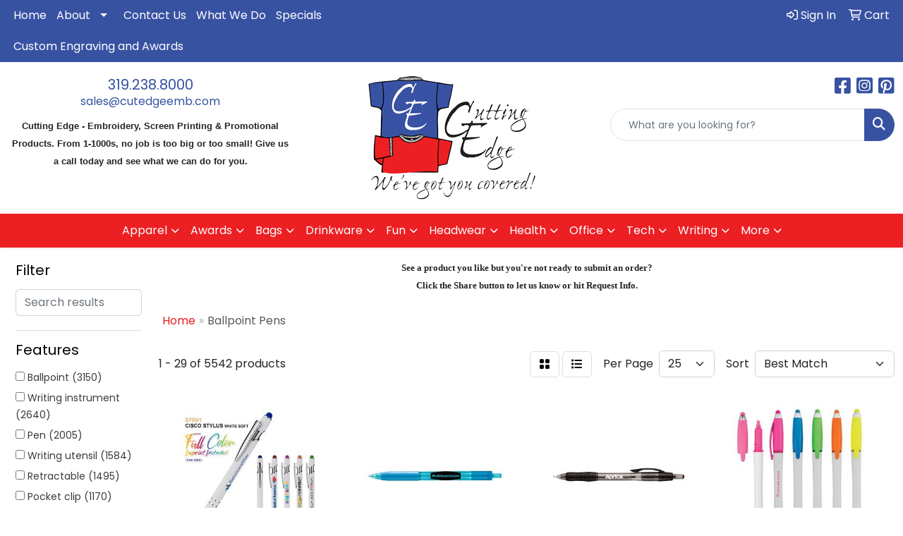

--- FILE ---
content_type: text/html
request_url: https://www.cutedgeemb.com/ws/ws.dll/StartSrch?UID=30911&WENavID=17179781
body_size: 14799
content:
<!DOCTYPE html>
<html lang="en"><head>
<meta charset="utf-8">
<meta http-equiv="X-UA-Compatible" content="IE=edge">
<meta name="viewport" content="width=device-width, initial-scale=1">
<!-- The above 3 meta tags *must* come first in the head; any other head content must come *after* these tags -->


<link href="/distsite/styles/8/css/bootstrap.min.css" rel="stylesheet" />
<link href="https://fonts.googleapis.com/css?family=Open+Sans:400,600|Oswald:400,600" rel="stylesheet">
<link href="/distsite/styles/8/css/owl.carousel.min.css" rel="stylesheet">
<link href="/distsite/styles/8/css/nouislider.css" rel="stylesheet">
<!--<link href="/distsite/styles/8/css/menu.css" rel="stylesheet"/>-->
<link href="/distsite/styles/8/css/flexslider.css" rel="stylesheet">
<link href="/distsite/styles/8/css/all.min.css" rel="stylesheet">
<link href="/distsite/styles/8/css/slick/slick.css" rel="stylesheet"/>
<link href="/distsite/styles/8/css/lightbox/lightbox.css" rel="stylesheet"  />
<link href="/distsite/styles/8/css/yamm.css" rel="stylesheet" />
<!-- Custom styles for this theme -->
<link href="/we/we.dll/StyleSheet?UN=30911&Type=WETheme&TS=C45559.396875" rel="stylesheet">
<!-- Custom styles for this theme -->
<link href="/we/we.dll/StyleSheet?UN=30911&Type=WETheme-PS&TS=C45559.396875" rel="stylesheet">


<!-- HTML5 shim and Respond.js for IE8 support of HTML5 elements and media queries -->
<!--[if lt IE 9]>
      <script src="https://oss.maxcdn.com/html5shiv/3.7.3/html5shiv.min.js"></script>
      <script src="https://oss.maxcdn.com/respond/1.4.2/respond.min.js"></script>
    <![endif]-->

</head>

<body style="background:#fff;">


  <!-- Slide-Out Menu -->
  <div id="filter-menu" class="filter-menu">
    <button id="close-menu" class="btn-close"></button>
    <div class="menu-content">
      
<aside class="filter-sidebar">



<div class="filter-section first">
	<h2>Filter</h2>
	 <div class="input-group mb-3">
	 <input type="text" style="border-right:0;" placeholder="Search results" class="form-control text-search-within-results" name="SearchWithinResults" value="" maxlength="100" onkeyup="HandleTextFilter(event);">
	  <label class="input-group-text" style="background-color:#fff;"><a  style="display:none;" href="javascript:void(0);" class="remove-filter" data-toggle="tooltip" title="Clear" onclick="ClearTextFilter();"><i class="far fa-times" aria-hidden="true"></i> <span class="fa-sr-only">x</span></a></label>
	</div>
</div>

<a href="javascript:void(0);" class="clear-filters"  style="display:none;" onclick="ClearDrillDown();">Clear all filters</a>

<div class="filter-section"  style="display:none;">
	<h2>Categories</h2>

	<div class="filter-list">

	 

		<!-- wrapper for more filters -->
        <div class="show-filter">

		</div><!-- showfilters -->

	</div>

		<a href="#" class="show-more"  style="display:none;" >Show more</a>
</div>


<div class="filter-section" >
	<h2>Features</h2>

		<div class="filter-list">

	  		<div class="checkbox"><label><input class="filtercheckbox" type="checkbox" name="2|Ballpoint" ><span> Ballpoint (3150)</span></label></div><div class="checkbox"><label><input class="filtercheckbox" type="checkbox" name="2|Writing instrument" ><span> Writing instrument (2640)</span></label></div><div class="checkbox"><label><input class="filtercheckbox" type="checkbox" name="2|Pen" ><span> Pen (2005)</span></label></div><div class="checkbox"><label><input class="filtercheckbox" type="checkbox" name="2|Writing utensil" ><span> Writing utensil (1584)</span></label></div><div class="checkbox"><label><input class="filtercheckbox" type="checkbox" name="2|Retractable" ><span> Retractable (1495)</span></label></div><div class="checkbox"><label><input class="filtercheckbox" type="checkbox" name="2|Pocket clip" ><span> Pocket clip (1170)</span></label></div><div class="checkbox"><label><input class="filtercheckbox" type="checkbox" name="2|Writing" ><span> Writing (1159)</span></label></div><div class="checkbox"><label><input class="filtercheckbox" type="checkbox" name="2|Novelty pen" ><span> Novelty pen (887)</span></label></div><div class="checkbox"><label><input class="filtercheckbox" type="checkbox" name="2|Made in usa" ><span> Made in usa (876)</span></label></div><div class="checkbox"><label><input class="filtercheckbox" type="checkbox" name="2|Bent pen" ><span> Bent pen (777)</span></label></div><div class="show-filter"><div class="checkbox"><label><input class="filtercheckbox" type="checkbox" name="2|Shape pen" ><span> Shape pen (769)</span></label></div><div class="checkbox"><label><input class="filtercheckbox" type="checkbox" name="2|Click action" ><span> Click action (741)</span></label></div><div class="checkbox"><label><input class="filtercheckbox" type="checkbox" name="2|Metal" ><span> Metal (653)</span></label></div><div class="checkbox"><label><input class="filtercheckbox" type="checkbox" name="2|Plastic" ><span> Plastic (620)</span></label></div><div class="checkbox"><label><input class="filtercheckbox" type="checkbox" name="2|Metal pen" ><span> Metal pen (595)</span></label></div><div class="checkbox"><label><input class="filtercheckbox" type="checkbox" name="2|Stylus" ><span> Stylus (582)</span></label></div><div class="checkbox"><label><input class="filtercheckbox" type="checkbox" name="2|Twist action" ><span> Twist action (499)</span></label></div><div class="checkbox"><label><input class="filtercheckbox" type="checkbox" name="2|Plunger" ><span> Plunger (475)</span></label></div><div class="checkbox"><label><input class="filtercheckbox" type="checkbox" name="2|Ink" ><span> Ink (450)</span></label></div><div class="checkbox"><label><input class="filtercheckbox" type="checkbox" name="2|Executive" ><span> Executive (436)</span></label></div><div class="checkbox"><label><input class="filtercheckbox" type="checkbox" name="2|Black ink" ><span> Black ink (370)</span></label></div><div class="checkbox"><label><input class="filtercheckbox" type="checkbox" name="2|Plastic pen" ><span> Plastic pen (357)</span></label></div><div class="checkbox"><label><input class="filtercheckbox" type="checkbox" name="2|Pencil" ><span> Pencil (354)</span></label></div><div class="checkbox"><label><input class="filtercheckbox" type="checkbox" name="2|Instrument" ><span> Instrument (341)</span></label></div><div class="checkbox"><label><input class="filtercheckbox" type="checkbox" name="2|Marker" ><span> Marker (323)</span></label></div><div class="checkbox"><label><input class="filtercheckbox" type="checkbox" name="2|Medium" ><span> Medium (323)</span></label></div><div class="checkbox"><label><input class="filtercheckbox" type="checkbox" name="2|Ballpoint pen" ><span> Ballpoint pen (315)</span></label></div><div class="checkbox"><label><input class="filtercheckbox" type="checkbox" name="2|Clip" ><span> Clip (314)</span></label></div><div class="checkbox"><label><input class="filtercheckbox" type="checkbox" name="2|Grip" ><span> Grip (287)</span></label></div><div class="checkbox"><label><input class="filtercheckbox" type="checkbox" name="2|Barrels" ><span> Barrels (274)</span></label></div><div class="checkbox"><label><input class="filtercheckbox" type="checkbox" name="2|Schools" ><span> Schools (264)</span></label></div><div class="checkbox"><label><input class="filtercheckbox" type="checkbox" name="2|Click" ><span> Click (252)</span></label></div><div class="checkbox"><label><input class="filtercheckbox" type="checkbox" name="2|Rollerball" ><span> Rollerball (243)</span></label></div><div class="checkbox"><label><input class="filtercheckbox" type="checkbox" name="2|Aluminum" ><span> Aluminum (242)</span></label></div><div class="checkbox"><label><input class="filtercheckbox" type="checkbox" name="2|Medium point" ><span> Medium point (241)</span></label></div><div class="checkbox"><label><input class="filtercheckbox" type="checkbox" name="2|Academic" ><span> Academic (232)</span></label></div><div class="checkbox"><label><input class="filtercheckbox" type="checkbox" name="2|Refillable" ><span> Refillable (218)</span></label></div><div class="checkbox"><label><input class="filtercheckbox" type="checkbox" name="2|Writing device" ><span> Writing device (210)</span></label></div><div class="checkbox"><label><input class="filtercheckbox" type="checkbox" name="2|Highlighter" ><span> Highlighter (189)</span></label></div><div class="checkbox"><label><input class="filtercheckbox" type="checkbox" name="2|Medium ballpoint" ><span> Medium ballpoint (184)</span></label></div><div class="checkbox"><label><input class="filtercheckbox" type="checkbox" name="2|Action" ><span> Action (182)</span></label></div><div class="checkbox"><label><input class="filtercheckbox" type="checkbox" name="2|Chrome" ><span> Chrome (182)</span></label></div><div class="checkbox"><label><input class="filtercheckbox" type="checkbox" name="2|Black" ><span> Black (181)</span></label></div><div class="checkbox"><label><input class="filtercheckbox" type="checkbox" name="2|Refill" ><span> Refill (181)</span></label></div><div class="checkbox"><label><input class="filtercheckbox" type="checkbox" name="2|Rubber grip" ><span> Rubber grip (181)</span></label></div><div class="checkbox"><label><input class="filtercheckbox" type="checkbox" name="2|Point" ><span> Point (179)</span></label></div><div class="checkbox"><label><input class="filtercheckbox" type="checkbox" name="2|Chrome accent" ><span> Chrome accent (177)</span></label></div><div class="checkbox"><label><input class="filtercheckbox" type="checkbox" name="2|Bulk" ><span> Bulk (176)</span></label></div><div class="checkbox"><label><input class="filtercheckbox" type="checkbox" name="2|Ergonomic" ><span> Ergonomic (176)</span></label></div><div class="checkbox"><label><input class="filtercheckbox" type="checkbox" name="2|Banner pens" ><span> Banner pens (175)</span></label></div></div>

			<!-- wrapper for more filters -->
			<div class="show-filter">

			</div><!-- showfilters -->
 		</div>
		<a href="#" class="show-more"  >Show more</a>


</div>


<div class="filter-section" >
	<h2>Colors</h2>

		<div class="filter-list">

		  	<div class="checkbox"><label><input class="filtercheckbox" type="checkbox" name="1|Red" ><span> Red (2788)</span></label></div><div class="checkbox"><label><input class="filtercheckbox" type="checkbox" name="1|Black" ><span> Black (1680)</span></label></div><div class="checkbox"><label><input class="filtercheckbox" type="checkbox" name="1|Orange" ><span> Orange (1403)</span></label></div><div class="checkbox"><label><input class="filtercheckbox" type="checkbox" name="1|Purple" ><span> Purple (1349)</span></label></div><div class="checkbox"><label><input class="filtercheckbox" type="checkbox" name="1|White" ><span> White (1289)</span></label></div><div class="checkbox"><label><input class="filtercheckbox" type="checkbox" name="1|Yellow" ><span> Yellow (1235)</span></label></div><div class="checkbox"><label><input class="filtercheckbox" type="checkbox" name="1|Blue" ><span> Blue (1164)</span></label></div><div class="checkbox"><label><input class="filtercheckbox" type="checkbox" name="1|Light blue" ><span> Light blue (1035)</span></label></div><div class="checkbox"><label><input class="filtercheckbox" type="checkbox" name="1|Pink" ><span> Pink (995)</span></label></div><div class="checkbox"><label><input class="filtercheckbox" type="checkbox" name="1|Lime green" ><span> Lime green (946)</span></label></div><div class="show-filter"><div class="checkbox"><label><input class="filtercheckbox" type="checkbox" name="1|Brown" ><span> Brown (935)</span></label></div><div class="checkbox"><label><input class="filtercheckbox" type="checkbox" name="1|Various" ><span> Various (894)</span></label></div><div class="checkbox"><label><input class="filtercheckbox" type="checkbox" name="1|Dark green" ><span> Dark green (881)</span></label></div><div class="checkbox"><label><input class="filtercheckbox" type="checkbox" name="1|Aqua blue" ><span> Aqua blue (833)</span></label></div><div class="checkbox"><label><input class="filtercheckbox" type="checkbox" name="1|Medium green" ><span> Medium green (833)</span></label></div><div class="checkbox"><label><input class="filtercheckbox" type="checkbox" name="1|Burnt orange" ><span> Burnt orange (828)</span></label></div><div class="checkbox"><label><input class="filtercheckbox" type="checkbox" name="1|Clear pink" ><span> Clear pink (826)</span></label></div><div class="checkbox"><label><input class="filtercheckbox" type="checkbox" name="1|Cobalt blue" ><span> Cobalt blue (826)</span></label></div><div class="checkbox"><label><input class="filtercheckbox" type="checkbox" name="1|Gold" ><span> Gold (826)</span></label></div><div class="checkbox"><label><input class="filtercheckbox" type="checkbox" name="1|Transparent hot pink" ><span> Transparent hot pink (826)</span></label></div><div class="checkbox"><label><input class="filtercheckbox" type="checkbox" name="1|Green" ><span> Green (749)</span></label></div><div class="checkbox"><label><input class="filtercheckbox" type="checkbox" name="1|Clear yellow" ><span> Clear yellow (741)</span></label></div><div class="checkbox"><label><input class="filtercheckbox" type="checkbox" name="1|Black/white" ><span> Black/white (733)</span></label></div><div class="checkbox"><label><input class="filtercheckbox" type="checkbox" name="1|Purple/pink" ><span> Purple/pink (687)</span></label></div><div class="checkbox"><label><input class="filtercheckbox" type="checkbox" name="1|Teal opaque lime green" ><span> Teal opaque lime green (687)</span></label></div><div class="checkbox"><label><input class="filtercheckbox" type="checkbox" name="1|Denim" ><span> Denim (682)</span></label></div><div class="checkbox"><label><input class="filtercheckbox" type="checkbox" name="1|Silver" ><span> Silver (662)</span></label></div><div class="checkbox"><label><input class="filtercheckbox" type="checkbox" name="1|Black/silver" ><span> Black/silver (289)</span></label></div><div class="checkbox"><label><input class="filtercheckbox" type="checkbox" name="1|Gray" ><span> Gray (213)</span></label></div><div class="checkbox"><label><input class="filtercheckbox" type="checkbox" name="1|Teal green" ><span> Teal green (197)</span></label></div><div class="checkbox"><label><input class="filtercheckbox" type="checkbox" name="1|Navy blue" ><span> Navy blue (164)</span></label></div><div class="checkbox"><label><input class="filtercheckbox" type="checkbox" name="1|Red/silver" ><span> Red/silver (162)</span></label></div><div class="checkbox"><label><input class="filtercheckbox" type="checkbox" name="1|Glisten black" ><span> Glisten black (131)</span></label></div><div class="checkbox"><label><input class="filtercheckbox" type="checkbox" name="1|Blue/silver" ><span> Blue/silver (120)</span></label></div><div class="checkbox"><label><input class="filtercheckbox" type="checkbox" name="1|Silver/black" ><span> Silver/black (119)</span></label></div><div class="checkbox"><label><input class="filtercheckbox" type="checkbox" name="1|Gunmetal" ><span> Gunmetal (112)</span></label></div><div class="checkbox"><label><input class="filtercheckbox" type="checkbox" name="1|Translucent blue" ><span> Translucent blue (112)</span></label></div><div class="checkbox"><label><input class="filtercheckbox" type="checkbox" name="1|Satin chrome silver" ><span> Satin chrome silver (107)</span></label></div><div class="checkbox"><label><input class="filtercheckbox" type="checkbox" name="1|Gun metal" ><span> Gun metal (102)</span></label></div><div class="checkbox"><label><input class="filtercheckbox" type="checkbox" name="1|White/silver" ><span> White/silver (99)</span></label></div><div class="checkbox"><label><input class="filtercheckbox" type="checkbox" name="1|Orange/silver" ><span> Orange/silver (91)</span></label></div><div class="checkbox"><label><input class="filtercheckbox" type="checkbox" name="1|Translucent red" ><span> Translucent red (88)</span></label></div><div class="checkbox"><label><input class="filtercheckbox" type="checkbox" name="1|Opaque lime green" ><span> Opaque lime green (86)</span></label></div><div class="checkbox"><label><input class="filtercheckbox" type="checkbox" name="1|White/black" ><span> White/black (86)</span></label></div><div class="checkbox"><label><input class="filtercheckbox" type="checkbox" name="1|Rose gold" ><span> Rose gold (83)</span></label></div><div class="checkbox"><label><input class="filtercheckbox" type="checkbox" name="1|Matte black" ><span> Matte black (81)</span></label></div><div class="checkbox"><label><input class="filtercheckbox" type="checkbox" name="1|Dark blue" ><span> Dark blue (78)</span></label></div><div class="checkbox"><label><input class="filtercheckbox" type="checkbox" name="1|Transparent black" ><span> Transparent black (77)</span></label></div><div class="checkbox"><label><input class="filtercheckbox" type="checkbox" name="1|Burgundy" ><span> Burgundy (76)</span></label></div><div class="checkbox"><label><input class="filtercheckbox" type="checkbox" name="1|Burgundy red" ><span> Burgundy red (75)</span></label></div></div>


			<!-- wrapper for more filters -->
			<div class="show-filter">

			</div><!-- showfilters -->

		  </div>

		<a href="#" class="show-more"  >Show more</a>
</div>


<div class="filter-section"  >
	<h2>Price Range</h2>
	<div class="filter-price-wrap">
		<div class="filter-price-inner">
			<div class="input-group">
				<span class="input-group-text input-group-text-white">$</span>
				<input type="text" class="form-control form-control-sm filter-min-prices" name="min-prices" value="" placeholder="Min" onkeyup="HandlePriceFilter(event);">
			</div>
			<div class="input-group">
				<span class="input-group-text input-group-text-white">$</span>
				<input type="text" class="form-control form-control-sm filter-max-prices" name="max-prices" value="" placeholder="Max" onkeyup="HandlePriceFilter(event);">
			</div>
		</div>
		<a href="javascript:void(0)" onclick="SetPriceFilter();" ><i class="fa-solid fa-chevron-right"></i></a>
	</div>
</div>

<div class="filter-section"   >
	<h2>Quantity</h2>
	<div class="filter-price-wrap mb-2">
		<input type="text" class="form-control form-control-sm filter-quantity" value="" placeholder="Qty" onkeyup="HandleQuantityFilter(event);">
		<a href="javascript:void(0)" onclick="SetQuantityFilter();"><i class="fa-solid fa-chevron-right"></i></a>
	</div>
</div>




	</aside>

    </div>
</div>




	<div class="container-fluid">
		<div class="row">

			<div class="col-md-3 col-lg-2">
        <div class="d-none d-md-block">
          <div id="desktop-filter">
            
<aside class="filter-sidebar">



<div class="filter-section first">
	<h2>Filter</h2>
	 <div class="input-group mb-3">
	 <input type="text" style="border-right:0;" placeholder="Search results" class="form-control text-search-within-results" name="SearchWithinResults" value="" maxlength="100" onkeyup="HandleTextFilter(event);">
	  <label class="input-group-text" style="background-color:#fff;"><a  style="display:none;" href="javascript:void(0);" class="remove-filter" data-toggle="tooltip" title="Clear" onclick="ClearTextFilter();"><i class="far fa-times" aria-hidden="true"></i> <span class="fa-sr-only">x</span></a></label>
	</div>
</div>

<a href="javascript:void(0);" class="clear-filters"  style="display:none;" onclick="ClearDrillDown();">Clear all filters</a>

<div class="filter-section"  style="display:none;">
	<h2>Categories</h2>

	<div class="filter-list">

	 

		<!-- wrapper for more filters -->
        <div class="show-filter">

		</div><!-- showfilters -->

	</div>

		<a href="#" class="show-more"  style="display:none;" >Show more</a>
</div>


<div class="filter-section" >
	<h2>Features</h2>

		<div class="filter-list">

	  		<div class="checkbox"><label><input class="filtercheckbox" type="checkbox" name="2|Ballpoint" ><span> Ballpoint (3150)</span></label></div><div class="checkbox"><label><input class="filtercheckbox" type="checkbox" name="2|Writing instrument" ><span> Writing instrument (2640)</span></label></div><div class="checkbox"><label><input class="filtercheckbox" type="checkbox" name="2|Pen" ><span> Pen (2005)</span></label></div><div class="checkbox"><label><input class="filtercheckbox" type="checkbox" name="2|Writing utensil" ><span> Writing utensil (1584)</span></label></div><div class="checkbox"><label><input class="filtercheckbox" type="checkbox" name="2|Retractable" ><span> Retractable (1495)</span></label></div><div class="checkbox"><label><input class="filtercheckbox" type="checkbox" name="2|Pocket clip" ><span> Pocket clip (1170)</span></label></div><div class="checkbox"><label><input class="filtercheckbox" type="checkbox" name="2|Writing" ><span> Writing (1159)</span></label></div><div class="checkbox"><label><input class="filtercheckbox" type="checkbox" name="2|Novelty pen" ><span> Novelty pen (887)</span></label></div><div class="checkbox"><label><input class="filtercheckbox" type="checkbox" name="2|Made in usa" ><span> Made in usa (876)</span></label></div><div class="checkbox"><label><input class="filtercheckbox" type="checkbox" name="2|Bent pen" ><span> Bent pen (777)</span></label></div><div class="show-filter"><div class="checkbox"><label><input class="filtercheckbox" type="checkbox" name="2|Shape pen" ><span> Shape pen (769)</span></label></div><div class="checkbox"><label><input class="filtercheckbox" type="checkbox" name="2|Click action" ><span> Click action (741)</span></label></div><div class="checkbox"><label><input class="filtercheckbox" type="checkbox" name="2|Metal" ><span> Metal (653)</span></label></div><div class="checkbox"><label><input class="filtercheckbox" type="checkbox" name="2|Plastic" ><span> Plastic (620)</span></label></div><div class="checkbox"><label><input class="filtercheckbox" type="checkbox" name="2|Metal pen" ><span> Metal pen (595)</span></label></div><div class="checkbox"><label><input class="filtercheckbox" type="checkbox" name="2|Stylus" ><span> Stylus (582)</span></label></div><div class="checkbox"><label><input class="filtercheckbox" type="checkbox" name="2|Twist action" ><span> Twist action (499)</span></label></div><div class="checkbox"><label><input class="filtercheckbox" type="checkbox" name="2|Plunger" ><span> Plunger (475)</span></label></div><div class="checkbox"><label><input class="filtercheckbox" type="checkbox" name="2|Ink" ><span> Ink (450)</span></label></div><div class="checkbox"><label><input class="filtercheckbox" type="checkbox" name="2|Executive" ><span> Executive (436)</span></label></div><div class="checkbox"><label><input class="filtercheckbox" type="checkbox" name="2|Black ink" ><span> Black ink (370)</span></label></div><div class="checkbox"><label><input class="filtercheckbox" type="checkbox" name="2|Plastic pen" ><span> Plastic pen (357)</span></label></div><div class="checkbox"><label><input class="filtercheckbox" type="checkbox" name="2|Pencil" ><span> Pencil (354)</span></label></div><div class="checkbox"><label><input class="filtercheckbox" type="checkbox" name="2|Instrument" ><span> Instrument (341)</span></label></div><div class="checkbox"><label><input class="filtercheckbox" type="checkbox" name="2|Marker" ><span> Marker (323)</span></label></div><div class="checkbox"><label><input class="filtercheckbox" type="checkbox" name="2|Medium" ><span> Medium (323)</span></label></div><div class="checkbox"><label><input class="filtercheckbox" type="checkbox" name="2|Ballpoint pen" ><span> Ballpoint pen (315)</span></label></div><div class="checkbox"><label><input class="filtercheckbox" type="checkbox" name="2|Clip" ><span> Clip (314)</span></label></div><div class="checkbox"><label><input class="filtercheckbox" type="checkbox" name="2|Grip" ><span> Grip (287)</span></label></div><div class="checkbox"><label><input class="filtercheckbox" type="checkbox" name="2|Barrels" ><span> Barrels (274)</span></label></div><div class="checkbox"><label><input class="filtercheckbox" type="checkbox" name="2|Schools" ><span> Schools (264)</span></label></div><div class="checkbox"><label><input class="filtercheckbox" type="checkbox" name="2|Click" ><span> Click (252)</span></label></div><div class="checkbox"><label><input class="filtercheckbox" type="checkbox" name="2|Rollerball" ><span> Rollerball (243)</span></label></div><div class="checkbox"><label><input class="filtercheckbox" type="checkbox" name="2|Aluminum" ><span> Aluminum (242)</span></label></div><div class="checkbox"><label><input class="filtercheckbox" type="checkbox" name="2|Medium point" ><span> Medium point (241)</span></label></div><div class="checkbox"><label><input class="filtercheckbox" type="checkbox" name="2|Academic" ><span> Academic (232)</span></label></div><div class="checkbox"><label><input class="filtercheckbox" type="checkbox" name="2|Refillable" ><span> Refillable (218)</span></label></div><div class="checkbox"><label><input class="filtercheckbox" type="checkbox" name="2|Writing device" ><span> Writing device (210)</span></label></div><div class="checkbox"><label><input class="filtercheckbox" type="checkbox" name="2|Highlighter" ><span> Highlighter (189)</span></label></div><div class="checkbox"><label><input class="filtercheckbox" type="checkbox" name="2|Medium ballpoint" ><span> Medium ballpoint (184)</span></label></div><div class="checkbox"><label><input class="filtercheckbox" type="checkbox" name="2|Action" ><span> Action (182)</span></label></div><div class="checkbox"><label><input class="filtercheckbox" type="checkbox" name="2|Chrome" ><span> Chrome (182)</span></label></div><div class="checkbox"><label><input class="filtercheckbox" type="checkbox" name="2|Black" ><span> Black (181)</span></label></div><div class="checkbox"><label><input class="filtercheckbox" type="checkbox" name="2|Refill" ><span> Refill (181)</span></label></div><div class="checkbox"><label><input class="filtercheckbox" type="checkbox" name="2|Rubber grip" ><span> Rubber grip (181)</span></label></div><div class="checkbox"><label><input class="filtercheckbox" type="checkbox" name="2|Point" ><span> Point (179)</span></label></div><div class="checkbox"><label><input class="filtercheckbox" type="checkbox" name="2|Chrome accent" ><span> Chrome accent (177)</span></label></div><div class="checkbox"><label><input class="filtercheckbox" type="checkbox" name="2|Bulk" ><span> Bulk (176)</span></label></div><div class="checkbox"><label><input class="filtercheckbox" type="checkbox" name="2|Ergonomic" ><span> Ergonomic (176)</span></label></div><div class="checkbox"><label><input class="filtercheckbox" type="checkbox" name="2|Banner pens" ><span> Banner pens (175)</span></label></div></div>

			<!-- wrapper for more filters -->
			<div class="show-filter">

			</div><!-- showfilters -->
 		</div>
		<a href="#" class="show-more"  >Show more</a>


</div>


<div class="filter-section" >
	<h2>Colors</h2>

		<div class="filter-list">

		  	<div class="checkbox"><label><input class="filtercheckbox" type="checkbox" name="1|Red" ><span> Red (2788)</span></label></div><div class="checkbox"><label><input class="filtercheckbox" type="checkbox" name="1|Black" ><span> Black (1680)</span></label></div><div class="checkbox"><label><input class="filtercheckbox" type="checkbox" name="1|Orange" ><span> Orange (1403)</span></label></div><div class="checkbox"><label><input class="filtercheckbox" type="checkbox" name="1|Purple" ><span> Purple (1349)</span></label></div><div class="checkbox"><label><input class="filtercheckbox" type="checkbox" name="1|White" ><span> White (1289)</span></label></div><div class="checkbox"><label><input class="filtercheckbox" type="checkbox" name="1|Yellow" ><span> Yellow (1235)</span></label></div><div class="checkbox"><label><input class="filtercheckbox" type="checkbox" name="1|Blue" ><span> Blue (1164)</span></label></div><div class="checkbox"><label><input class="filtercheckbox" type="checkbox" name="1|Light blue" ><span> Light blue (1035)</span></label></div><div class="checkbox"><label><input class="filtercheckbox" type="checkbox" name="1|Pink" ><span> Pink (995)</span></label></div><div class="checkbox"><label><input class="filtercheckbox" type="checkbox" name="1|Lime green" ><span> Lime green (946)</span></label></div><div class="show-filter"><div class="checkbox"><label><input class="filtercheckbox" type="checkbox" name="1|Brown" ><span> Brown (935)</span></label></div><div class="checkbox"><label><input class="filtercheckbox" type="checkbox" name="1|Various" ><span> Various (894)</span></label></div><div class="checkbox"><label><input class="filtercheckbox" type="checkbox" name="1|Dark green" ><span> Dark green (881)</span></label></div><div class="checkbox"><label><input class="filtercheckbox" type="checkbox" name="1|Aqua blue" ><span> Aqua blue (833)</span></label></div><div class="checkbox"><label><input class="filtercheckbox" type="checkbox" name="1|Medium green" ><span> Medium green (833)</span></label></div><div class="checkbox"><label><input class="filtercheckbox" type="checkbox" name="1|Burnt orange" ><span> Burnt orange (828)</span></label></div><div class="checkbox"><label><input class="filtercheckbox" type="checkbox" name="1|Clear pink" ><span> Clear pink (826)</span></label></div><div class="checkbox"><label><input class="filtercheckbox" type="checkbox" name="1|Cobalt blue" ><span> Cobalt blue (826)</span></label></div><div class="checkbox"><label><input class="filtercheckbox" type="checkbox" name="1|Gold" ><span> Gold (826)</span></label></div><div class="checkbox"><label><input class="filtercheckbox" type="checkbox" name="1|Transparent hot pink" ><span> Transparent hot pink (826)</span></label></div><div class="checkbox"><label><input class="filtercheckbox" type="checkbox" name="1|Green" ><span> Green (749)</span></label></div><div class="checkbox"><label><input class="filtercheckbox" type="checkbox" name="1|Clear yellow" ><span> Clear yellow (741)</span></label></div><div class="checkbox"><label><input class="filtercheckbox" type="checkbox" name="1|Black/white" ><span> Black/white (733)</span></label></div><div class="checkbox"><label><input class="filtercheckbox" type="checkbox" name="1|Purple/pink" ><span> Purple/pink (687)</span></label></div><div class="checkbox"><label><input class="filtercheckbox" type="checkbox" name="1|Teal opaque lime green" ><span> Teal opaque lime green (687)</span></label></div><div class="checkbox"><label><input class="filtercheckbox" type="checkbox" name="1|Denim" ><span> Denim (682)</span></label></div><div class="checkbox"><label><input class="filtercheckbox" type="checkbox" name="1|Silver" ><span> Silver (662)</span></label></div><div class="checkbox"><label><input class="filtercheckbox" type="checkbox" name="1|Black/silver" ><span> Black/silver (289)</span></label></div><div class="checkbox"><label><input class="filtercheckbox" type="checkbox" name="1|Gray" ><span> Gray (213)</span></label></div><div class="checkbox"><label><input class="filtercheckbox" type="checkbox" name="1|Teal green" ><span> Teal green (197)</span></label></div><div class="checkbox"><label><input class="filtercheckbox" type="checkbox" name="1|Navy blue" ><span> Navy blue (164)</span></label></div><div class="checkbox"><label><input class="filtercheckbox" type="checkbox" name="1|Red/silver" ><span> Red/silver (162)</span></label></div><div class="checkbox"><label><input class="filtercheckbox" type="checkbox" name="1|Glisten black" ><span> Glisten black (131)</span></label></div><div class="checkbox"><label><input class="filtercheckbox" type="checkbox" name="1|Blue/silver" ><span> Blue/silver (120)</span></label></div><div class="checkbox"><label><input class="filtercheckbox" type="checkbox" name="1|Silver/black" ><span> Silver/black (119)</span></label></div><div class="checkbox"><label><input class="filtercheckbox" type="checkbox" name="1|Gunmetal" ><span> Gunmetal (112)</span></label></div><div class="checkbox"><label><input class="filtercheckbox" type="checkbox" name="1|Translucent blue" ><span> Translucent blue (112)</span></label></div><div class="checkbox"><label><input class="filtercheckbox" type="checkbox" name="1|Satin chrome silver" ><span> Satin chrome silver (107)</span></label></div><div class="checkbox"><label><input class="filtercheckbox" type="checkbox" name="1|Gun metal" ><span> Gun metal (102)</span></label></div><div class="checkbox"><label><input class="filtercheckbox" type="checkbox" name="1|White/silver" ><span> White/silver (99)</span></label></div><div class="checkbox"><label><input class="filtercheckbox" type="checkbox" name="1|Orange/silver" ><span> Orange/silver (91)</span></label></div><div class="checkbox"><label><input class="filtercheckbox" type="checkbox" name="1|Translucent red" ><span> Translucent red (88)</span></label></div><div class="checkbox"><label><input class="filtercheckbox" type="checkbox" name="1|Opaque lime green" ><span> Opaque lime green (86)</span></label></div><div class="checkbox"><label><input class="filtercheckbox" type="checkbox" name="1|White/black" ><span> White/black (86)</span></label></div><div class="checkbox"><label><input class="filtercheckbox" type="checkbox" name="1|Rose gold" ><span> Rose gold (83)</span></label></div><div class="checkbox"><label><input class="filtercheckbox" type="checkbox" name="1|Matte black" ><span> Matte black (81)</span></label></div><div class="checkbox"><label><input class="filtercheckbox" type="checkbox" name="1|Dark blue" ><span> Dark blue (78)</span></label></div><div class="checkbox"><label><input class="filtercheckbox" type="checkbox" name="1|Transparent black" ><span> Transparent black (77)</span></label></div><div class="checkbox"><label><input class="filtercheckbox" type="checkbox" name="1|Burgundy" ><span> Burgundy (76)</span></label></div><div class="checkbox"><label><input class="filtercheckbox" type="checkbox" name="1|Burgundy red" ><span> Burgundy red (75)</span></label></div></div>


			<!-- wrapper for more filters -->
			<div class="show-filter">

			</div><!-- showfilters -->

		  </div>

		<a href="#" class="show-more"  >Show more</a>
</div>


<div class="filter-section"  >
	<h2>Price Range</h2>
	<div class="filter-price-wrap">
		<div class="filter-price-inner">
			<div class="input-group">
				<span class="input-group-text input-group-text-white">$</span>
				<input type="text" class="form-control form-control-sm filter-min-prices" name="min-prices" value="" placeholder="Min" onkeyup="HandlePriceFilter(event);">
			</div>
			<div class="input-group">
				<span class="input-group-text input-group-text-white">$</span>
				<input type="text" class="form-control form-control-sm filter-max-prices" name="max-prices" value="" placeholder="Max" onkeyup="HandlePriceFilter(event);">
			</div>
		</div>
		<a href="javascript:void(0)" onclick="SetPriceFilter();" ><i class="fa-solid fa-chevron-right"></i></a>
	</div>
</div>

<div class="filter-section"   >
	<h2>Quantity</h2>
	<div class="filter-price-wrap mb-2">
		<input type="text" class="form-control form-control-sm filter-quantity" value="" placeholder="Qty" onkeyup="HandleQuantityFilter(event);">
		<a href="javascript:void(0)" onclick="SetQuantityFilter();"><i class="fa-solid fa-chevron-right"></i></a>
	</div>
</div>




	</aside>

          </div>
        </div>
			</div>

			<div class="col-md-9 col-lg-10">
				<p><font face="Source Sans Pro" size="2"><p style="text-align: center;"><strong>See a product you like but you're not ready to submit an order?<br />Click the Share button to let us know or hit Request Info.</strong></p></font></p>

				<ol class="breadcrumb"  >
              		<li><a href="https://www.cutedgeemb.com" target="_top">Home</a></li>
             	 	<li class="active">Ballpoint Pens</li>
            	</ol>




				<div id="product-list-controls">

				
						<div class="d-flex align-items-center justify-content-between">
							<div class="d-none d-md-block me-3">
								1 - 29 of  5542 <span class="d-none d-lg-inline">products</span>
							</div>
					  
						  <!-- Right Aligned Controls -->
						  <div class="product-controls-right d-flex align-items-center">
       
              <button id="show-filter-button" class="btn btn-control d-block d-md-none"><i class="fa-solid fa-filter" aria-hidden="true"></i></button>

							
							<span class="me-3">
								<a href="/ws/ws.dll/StartSrch?UID=30911&WENavID=17179781&View=T&ST=26012412203962994556795702" class="btn btn-control grid" title="Change to Grid View"><i class="fa-solid fa-grid-2" aria-hidden="true"></i>  <span class="fa-sr-only">Grid</span></a>
								<a href="/ws/ws.dll/StartSrch?UID=30911&WENavID=17179781&View=L&ST=26012412203962994556795702" class="btn btn-control" title="Change to List View"><i class="fa-solid fa-list"></i> <span class="fa-sr-only">List</span></a>
							</span>
							
					  
							<!-- Number of Items Per Page -->
							<div class="me-2 d-none d-lg-block">
								<label>Per Page</label>
							</div>
							<div class="me-3 d-none d-md-block">
								<select class="form-select notranslate" onchange="GoToNewURL(this);" aria-label="Items per page">
									<option value="/ws/ws.dll/StartSrch?UID=30911&WENavID=17179781&ST=26012412203962994556795702&PPP=10" >10</option><option value="/ws/ws.dll/StartSrch?UID=30911&WENavID=17179781&ST=26012412203962994556795702&PPP=25" selected>25</option><option value="/ws/ws.dll/StartSrch?UID=30911&WENavID=17179781&ST=26012412203962994556795702&PPP=50" >50</option><option value="/ws/ws.dll/StartSrch?UID=30911&WENavID=17179781&ST=26012412203962994556795702&PPP=100" >100</option><option value="/ws/ws.dll/StartSrch?UID=30911&WENavID=17179781&ST=26012412203962994556795702&PPP=250" >250</option>
								
								</select>
							</div>
					  
							<!-- Sort By -->
							<div class="d-none d-lg-block me-2">
								<label>Sort</label>
							</div>
							<div>
								<select class="form-select" onchange="GoToNewURL(this);">
									<option value="/ws/ws.dll/StartSrch?UID=30911&WENavID=17179781&Sort=0">Best Match</option><option value="/ws/ws.dll/StartSrch?UID=30911&WENavID=17179781&Sort=3">Most Popular</option><option value="/ws/ws.dll/StartSrch?UID=30911&WENavID=17179781&Sort=1">Price (Low to High)</option><option value="/ws/ws.dll/StartSrch?UID=30911&WENavID=17179781&Sort=2">Price (High to Low)</option>
								 </select>
							</div>
						  </div>
						</div>

			  </div>

				<!-- Product Results List -->
				<ul class="thumbnail-list"><li>
 <a href="https://www.cutedgeemb.com/p/GTASG-POUWT/cisco-stylus-white-soft-pen" target="_parent" alt="Cisco Stylus White Soft Pen" data-adid="69985|7114815" onclick="PostAdStatToService(927114815,1);">
 <div class="pr-list-grid">
		<img class="img-responsive" src="/ws/ws.dll/QPic?SN=69985&P=927114815&I=0&PX=300" alt="Cisco Stylus White Soft Pen">
		<p class="pr-list-sponsored">Sponsored <span data-bs-toggle="tooltip" data-container="body" data-bs-placement="top" title="You're seeing this ad based on the product's relevance to your search query."><i class="fa fa-info-circle" aria-hidden="true"></i></span></p>
		<p class="pr-name">Cisco Stylus White Soft Pen</p>
		<div class="pr-meta-row">
			<div class="product-reviews"  style="display:none;">
				<div class="rating-stars">
				<i class="fa-solid fa-star-sharp" aria-hidden="true"></i><i class="fa-solid fa-star-sharp" aria-hidden="true"></i><i class="fa-solid fa-star-sharp" aria-hidden="true"></i><i class="fa-solid fa-star-sharp" aria-hidden="true"></i><i class="fa-solid fa-star-sharp" aria-hidden="true"></i>
				</div>
				<span class="rating-count">(0)</span>
			</div>
			
		</div>
		<p class="pr-number"  ><span class="notranslate">Item #GTASG-POUWT</span></p>
		<p class="pr-price"  ><span class="notranslate">$1.35</span> - <span class="notranslate">$1.50</span></p>
 </div>
 </a>
</li>
<li>
 <a href="https://www.cutedgeemb.com/p/CRZMB-HXFLY/paper-mate-inkjoy-retractable-ballpoint-pen" target="_parent" alt="Paper Mate® InkJoy® Retractable Ballpoint Pen" data-adid="57690|3606770" onclick="PostAdStatToService(513606770,1);">
 <div class="pr-list-grid">
		<img class="img-responsive" src="/ws/ws.dll/QPic?SN=57690&P=513606770&I=0&PX=300" alt="Paper Mate® InkJoy® Retractable Ballpoint Pen">
		<p class="pr-list-sponsored">Sponsored <span data-bs-toggle="tooltip" data-container="body" data-bs-placement="top" title="You're seeing this ad based on the product's relevance to your search query."><i class="fa fa-info-circle" aria-hidden="true"></i></span></p>
		<p class="pr-name">Paper Mate® InkJoy® Retractable Ballpoint Pen</p>
		<div class="pr-meta-row">
			<div class="product-reviews"  style="display:none;">
				<div class="rating-stars">
				<i class="fa-solid fa-star-sharp active" aria-hidden="true"></i><i class="fa-solid fa-star-sharp active" aria-hidden="true"></i><i class="fa-solid fa-star-sharp active" aria-hidden="true"></i><i class="fa-solid fa-star-sharp" aria-hidden="true"></i><i class="fa-solid fa-star-sharp" aria-hidden="true"></i>
				</div>
				<span class="rating-count">(10)</span>
			</div>
			
		</div>
		<p class="pr-number"  ><span class="notranslate">Item #CRZMB-HXFLY</span></p>
		<p class="pr-price"  ><span class="notranslate">$0.64</span> - <span class="notranslate">$0.83</span></p>
 </div>
 </a>
</li>
<li>
 <a href="https://www.cutedgeemb.com/p/KOTLJ-NTVNW/paper-mate-profile-gel-pen" target="_parent" alt="Paper Mate® Profile Gel Pen" data-adid="57690|6289188" onclick="PostAdStatToService(716289188,1);">
 <div class="pr-list-grid">
		<img class="img-responsive" src="/ws/ws.dll/QPic?SN=57690&P=716289188&I=0&PX=300" alt="Paper Mate® Profile Gel Pen">
		<p class="pr-list-sponsored">Sponsored <span data-bs-toggle="tooltip" data-container="body" data-bs-placement="top" title="You're seeing this ad based on the product's relevance to your search query."><i class="fa fa-info-circle" aria-hidden="true"></i></span></p>
		<p class="pr-name">Paper Mate® Profile Gel Pen</p>
		<div class="pr-meta-row">
			<div class="product-reviews"  style="display:none;">
				<div class="rating-stars">
				<i class="fa-solid fa-star-sharp" aria-hidden="true"></i><i class="fa-solid fa-star-sharp" aria-hidden="true"></i><i class="fa-solid fa-star-sharp" aria-hidden="true"></i><i class="fa-solid fa-star-sharp" aria-hidden="true"></i><i class="fa-solid fa-star-sharp" aria-hidden="true"></i>
				</div>
				<span class="rating-count">(0)</span>
			</div>
			
		</div>
		<p class="pr-number"  ><span class="notranslate">Item #KOTLJ-NTVNW</span></p>
		<p class="pr-price"  ><span class="notranslate">$1.39</span> - <span class="notranslate">$1.90</span></p>
 </div>
 </a>
</li>
<li>
 <a href="https://www.cutedgeemb.com/p/ITUQG-NETPJ/3-in-1-stylus-pen" target="_parent" alt="3-in-1 Stylus Pen" data-adid="69455|6024235" onclick="PostAdStatToService(556024235,1);">
 <div class="pr-list-grid">
		<img class="img-responsive" src="/ws/ws.dll/QPic?SN=69455&P=556024235&I=0&PX=300" alt="3-in-1 Stylus Pen">
		<p class="pr-list-sponsored">Sponsored <span data-bs-toggle="tooltip" data-container="body" data-bs-placement="top" title="You're seeing this ad based on the product's relevance to your search query."><i class="fa fa-info-circle" aria-hidden="true"></i></span></p>
		<p class="pr-name">3-in-1 Stylus Pen</p>
		<div class="pr-meta-row">
			<div class="product-reviews"  style="display:none;">
				<div class="rating-stars">
				<i class="fa-solid fa-star-sharp" aria-hidden="true"></i><i class="fa-solid fa-star-sharp" aria-hidden="true"></i><i class="fa-solid fa-star-sharp" aria-hidden="true"></i><i class="fa-solid fa-star-sharp" aria-hidden="true"></i><i class="fa-solid fa-star-sharp" aria-hidden="true"></i>
				</div>
				<span class="rating-count">(0)</span>
			</div>
			
		</div>
		<p class="pr-number"  ><span class="notranslate">Item #ITUQG-NETPJ</span></p>
		<p class="pr-price"  ><span class="notranslate">$1.05</span> - <span class="notranslate">$1.63</span></p>
 </div>
 </a>
</li>
<a name="4" href="#" alt="Item 4"></a>
<li>
 <a href="https://www.cutedgeemb.com/p/QVVPE-ICCBF/pasadena-wx-pen" target="_parent" alt="Pasadena WX Pen">
 <div class="pr-list-grid">
		<img class="img-responsive" src="/ws/ws.dll/QPic?SN=50018&P=703692343&I=0&PX=300" alt="Pasadena WX Pen">
		<p class="pr-name">Pasadena WX Pen</p>
		<div class="pr-meta-row">
			<div class="product-reviews"  style="display:none;">
				<div class="rating-stars">
				<i class="fa-solid fa-star-sharp active" aria-hidden="true"></i><i class="fa-solid fa-star-sharp" aria-hidden="true"></i><i class="fa-solid fa-star-sharp" aria-hidden="true"></i><i class="fa-solid fa-star-sharp" aria-hidden="true"></i><i class="fa-solid fa-star-sharp" aria-hidden="true"></i>
				</div>
				<span class="rating-count">(1)</span>
			</div>
			
		</div>
		<p class="pr-number"  ><span class="notranslate">Item #QVVPE-ICCBF</span></p>
		<p class="pr-price"  ><span class="notranslate">$0.49</span> - <span class="notranslate">$0.63</span></p>
 </div>
 </a>
</li>
<a name="5" href="#" alt="Item 5"></a>
<li>
 <a href="https://www.cutedgeemb.com/p/WRXKI-NYUVT/magnetic-journal--metal-pen-set" target="_parent" alt="Magnetic Journal &amp; Metal Pen Set">
 <div class="pr-list-grid">
		<img class="img-responsive" src="/ws/ws.dll/QPic?SN=50018&P=586376597&I=0&PX=300" alt="Magnetic Journal &amp; Metal Pen Set">
		<p class="pr-name">Magnetic Journal &amp; Metal Pen Set</p>
		<div class="pr-meta-row">
			<div class="product-reviews"  style="display:none;">
				<div class="rating-stars">
				<i class="fa-solid fa-star-sharp active" aria-hidden="true"></i><i class="fa-solid fa-star-sharp active" aria-hidden="true"></i><i class="fa-solid fa-star-sharp active" aria-hidden="true"></i><i class="fa-solid fa-star-sharp active" aria-hidden="true"></i><i class="fa-solid fa-star-sharp active" aria-hidden="true"></i>
				</div>
				<span class="rating-count">(1)</span>
			</div>
			
		</div>
		<p class="pr-number"  ><span class="notranslate">Item #WRXKI-NYUVT</span></p>
		<p class="pr-price"  ><span class="notranslate">$9.99</span> - <span class="notranslate">$10.99</span></p>
 </div>
 </a>
</li>
<a name="6" href="#" alt="Item 6"></a>
<li>
 <a href="https://www.cutedgeemb.com/p/PQYPD-MZVMW/granada-velvet-touch-aluminum-stylus-pen" target="_parent" alt="Granada Velvet-Touch Aluminum Stylus Pen">
 <div class="pr-list-grid">
		<img class="img-responsive" src="/ws/ws.dll/QPic?SN=50018&P=945937642&I=0&PX=300" alt="Granada Velvet-Touch Aluminum Stylus Pen">
		<p class="pr-name">Granada Velvet-Touch Aluminum Stylus Pen</p>
		<div class="pr-meta-row">
			<div class="product-reviews"  style="display:none;">
				<div class="rating-stars">
				<i class="fa-solid fa-star-sharp" aria-hidden="true"></i><i class="fa-solid fa-star-sharp" aria-hidden="true"></i><i class="fa-solid fa-star-sharp" aria-hidden="true"></i><i class="fa-solid fa-star-sharp" aria-hidden="true"></i><i class="fa-solid fa-star-sharp" aria-hidden="true"></i>
				</div>
				<span class="rating-count">(0)</span>
			</div>
			
		</div>
		<p class="pr-number"  ><span class="notranslate">Item #PQYPD-MZVMW</span></p>
		<p class="pr-price"  ><span class="notranslate">$1.65</span> - <span class="notranslate">$2.05</span></p>
 </div>
 </a>
</li>
<a name="7" href="#" alt="Item 7"></a>
<li>
 <a href="https://www.cutedgeemb.com/p/RRYQH-NYUXG/glendale-vgc-stylus-gel-pen" target="_parent" alt="Glendale VGC Stylus Gel Pen">
 <div class="pr-list-grid">
		<img class="img-responsive" src="/ws/ws.dll/QPic?SN=50018&P=506376636&I=0&PX=300" alt="Glendale VGC Stylus Gel Pen">
		<p class="pr-name">Glendale VGC Stylus Gel Pen</p>
		<div class="pr-meta-row">
			<div class="product-reviews"  style="display:none;">
				<div class="rating-stars">
				<i class="fa-solid fa-star-sharp" aria-hidden="true"></i><i class="fa-solid fa-star-sharp" aria-hidden="true"></i><i class="fa-solid fa-star-sharp" aria-hidden="true"></i><i class="fa-solid fa-star-sharp" aria-hidden="true"></i><i class="fa-solid fa-star-sharp" aria-hidden="true"></i>
				</div>
				<span class="rating-count">(0)</span>
			</div>
			
		</div>
		<p class="pr-number"  ><span class="notranslate">Item #RRYQH-NYUXG</span></p>
		<p class="pr-price"  ><span class="notranslate">$1.05</span> - <span class="notranslate">$1.25</span></p>
 </div>
 </a>
</li>
<a name="8" href="#" alt="Item 8"></a>
<li>
 <a href="https://www.cutedgeemb.com/p/BOUPF-QMYSY/nfc-scribe" target="_parent" alt="NFC Scribe">
 <div class="pr-list-grid">
		<img class="img-responsive" src="/ws/ws.dll/QPic?SN=50033&P=987539244&I=0&PX=300" alt="NFC Scribe">
		<p class="pr-name">NFC Scribe</p>
		<div class="pr-meta-row">
			<div class="product-reviews"  style="display:none;">
				<div class="rating-stars">
				<i class="fa-solid fa-star-sharp active" aria-hidden="true"></i><i class="fa-solid fa-star-sharp active" aria-hidden="true"></i><i class="fa-solid fa-star-sharp active" aria-hidden="true"></i><i class="fa-solid fa-star-sharp active" aria-hidden="true"></i><i class="fa-solid fa-star-sharp active" aria-hidden="true"></i>
				</div>
				<span class="rating-count">(2)</span>
			</div>
			
		</div>
		<p class="pr-number"  ><span class="notranslate">Item #BOUPF-QMYSY</span></p>
		<p class="pr-price"  ><span class="notranslate">$3.75</span> - <span class="notranslate">$4.98</span></p>
 </div>
 </a>
</li>
<a name="9" href="#" alt="Item 9"></a>
<li>
 <a href="https://www.cutedgeemb.com/p/QTUKF-ITGSS/javalina-metallic-stylus-pen-pat-d709949" target="_parent" alt="Javalina® Metallic Stylus Pen (Pat #D709,949)">
 <div class="pr-list-grid">
		<img class="img-responsive" src="/ws/ws.dll/QPic?SN=50033&P=703994294&I=0&PX=300" alt="Javalina® Metallic Stylus Pen (Pat #D709,949)">
		<p class="pr-name">Javalina® Metallic Stylus Pen (Pat #D709,949)</p>
		<div class="pr-meta-row">
			<div class="product-reviews"  style="display:none;">
				<div class="rating-stars">
				<i class="fa-solid fa-star-sharp active" aria-hidden="true"></i><i class="fa-solid fa-star-sharp active" aria-hidden="true"></i><i class="fa-solid fa-star-sharp active" aria-hidden="true"></i><i class="fa-solid fa-star-sharp active" aria-hidden="true"></i><i class="fa-solid fa-star-sharp" aria-hidden="true"></i>
				</div>
				<span class="rating-count">(4)</span>
			</div>
			
		</div>
		<p class="pr-number"  ><span class="notranslate">Item #QTUKF-ITGSS</span></p>
		<p class="pr-price"  ><span class="notranslate">$0.81</span> - <span class="notranslate">$1.02</span></p>
 </div>
 </a>
</li>
<a name="10" href="#" alt="Item 10"></a>
<li>
 <a href="https://www.cutedgeemb.com/p/FOYOB-NBCBI/alexandria-stylus-satin-soft-touch-click-metal-pen" target="_parent" alt="Alexandria Stylus Satin Soft Touch Click Metal Pen">
 <div class="pr-list-grid">
		<img class="img-responsive" src="/ws/ws.dll/QPic?SN=67882&P=935959650&I=0&PX=300" alt="Alexandria Stylus Satin Soft Touch Click Metal Pen">
		<p class="pr-name">Alexandria Stylus Satin Soft Touch Click Metal Pen</p>
		<div class="pr-meta-row">
			<div class="product-reviews"  style="display:none;">
				<div class="rating-stars">
				<i class="fa-solid fa-star-sharp" aria-hidden="true"></i><i class="fa-solid fa-star-sharp" aria-hidden="true"></i><i class="fa-solid fa-star-sharp" aria-hidden="true"></i><i class="fa-solid fa-star-sharp" aria-hidden="true"></i><i class="fa-solid fa-star-sharp" aria-hidden="true"></i>
				</div>
				<span class="rating-count">(0)</span>
			</div>
			
		</div>
		<p class="pr-number"  ><span class="notranslate">Item #FOYOB-NBCBI</span></p>
		<p class="pr-price"  ><span class="notranslate">$1.49</span> - <span class="notranslate">$1.99</span></p>
 </div>
 </a>
</li>
<a name="11" href="#" alt="Item 11"></a>
<li>
 <a href="https://www.cutedgeemb.com/p/YVWPG-KZTQZ/spiralscript-5.5-x-7-plastic-spiral-journal-with-pen" target="_parent" alt="SpiralScript 5.5 x 7 Plastic Spiral Journal with Pen">
 <div class="pr-list-grid">
		<img class="img-responsive" src="/ws/ws.dll/QPic?SN=67882&P=925022445&I=0&PX=300" alt="SpiralScript 5.5 x 7 Plastic Spiral Journal with Pen">
		<p class="pr-name">SpiralScript 5.5 x 7 Plastic Spiral Journal with Pen</p>
		<div class="pr-meta-row">
			<div class="product-reviews"  style="display:none;">
				<div class="rating-stars">
				<i class="fa-solid fa-star-sharp" aria-hidden="true"></i><i class="fa-solid fa-star-sharp" aria-hidden="true"></i><i class="fa-solid fa-star-sharp" aria-hidden="true"></i><i class="fa-solid fa-star-sharp" aria-hidden="true"></i><i class="fa-solid fa-star-sharp" aria-hidden="true"></i>
				</div>
				<span class="rating-count">(0)</span>
			</div>
			
		</div>
		<p class="pr-number"  ><span class="notranslate">Item #YVWPG-KZTQZ</span></p>
		<p class="pr-price"  ><span class="notranslate">$2.99</span> - <span class="notranslate">$3.63</span></p>
 </div>
 </a>
</li>
<a name="12" href="#" alt="Item 12"></a>
<li>
 <a href="https://www.cutedgeemb.com/p/ZVBOE-ITTNT/fullerton-xgc-pen" target="_parent" alt="Fullerton XGC Pen">
 <div class="pr-list-grid">
		<img class="img-responsive" src="/ws/ws.dll/QPic?SN=50018&P=954002953&I=0&PX=300" alt="Fullerton XGC Pen">
		<p class="pr-name">Fullerton XGC Pen</p>
		<div class="pr-meta-row">
			<div class="product-reviews"  style="display:none;">
				<div class="rating-stars">
				<i class="fa-solid fa-star-sharp active" aria-hidden="true"></i><i class="fa-solid fa-star-sharp active" aria-hidden="true"></i><i class="fa-solid fa-star-sharp active" aria-hidden="true"></i><i class="fa-solid fa-star-sharp active" aria-hidden="true"></i><i class="fa-solid fa-star-sharp" aria-hidden="true"></i>
				</div>
				<span class="rating-count">(3)</span>
			</div>
			
		</div>
		<p class="pr-number"  ><span class="notranslate">Item #ZVBOE-ITTNT</span></p>
		<p class="pr-price"  ><span class="notranslate">$0.63</span> - <span class="notranslate">$0.77</span></p>
 </div>
 </a>
</li>
<a name="13" href="#" alt="Item 13"></a>
<li>
 <a href="https://www.cutedgeemb.com/p/ROSKG-LZEJV/salinas-spinner-pen" target="_parent" alt="Salinas Spinner Pen">
 <div class="pr-list-grid">
		<img class="img-responsive" src="/ws/ws.dll/QPic?SN=50018&P=905469095&I=0&PX=300" alt="Salinas Spinner Pen">
		<p class="pr-name">Salinas Spinner Pen</p>
		<div class="pr-meta-row">
			<div class="product-reviews"  style="display:none;">
				<div class="rating-stars">
				<i class="fa-solid fa-star-sharp" aria-hidden="true"></i><i class="fa-solid fa-star-sharp" aria-hidden="true"></i><i class="fa-solid fa-star-sharp" aria-hidden="true"></i><i class="fa-solid fa-star-sharp" aria-hidden="true"></i><i class="fa-solid fa-star-sharp" aria-hidden="true"></i>
				</div>
				<span class="rating-count">(0)</span>
			</div>
			
		</div>
		<p class="pr-number"  ><span class="notranslate">Item #ROSKG-LZEJV</span></p>
		<p class="pr-price"  ><span class="notranslate">$3.15</span> - <span class="notranslate">$3.55</span></p>
 </div>
 </a>
</li>
<a name="14" href="#" alt="Item 14"></a>
<li>
 <a href="https://www.cutedgeemb.com/p/ISZQF-MBVJQ/ellipse-softy-brights-w-stylus-laser" target="_parent" alt="Ellipse Softy Brights w/ Stylus - Laser">
 <div class="pr-list-grid">
		<img class="img-responsive" src="/ws/ws.dll/QPic?SN=57190&P=335515734&I=0&PX=300" alt="Ellipse Softy Brights w/ Stylus - Laser">
		<p class="pr-name">Ellipse Softy Brights w/ Stylus - Laser</p>
		<div class="pr-meta-row">
			<div class="product-reviews"  style="display:none;">
				<div class="rating-stars">
				<i class="fa-solid fa-star-sharp active" aria-hidden="true"></i><i class="fa-solid fa-star-sharp active" aria-hidden="true"></i><i class="fa-solid fa-star-sharp active" aria-hidden="true"></i><i class="fa-solid fa-star-sharp" aria-hidden="true"></i><i class="fa-solid fa-star-sharp" aria-hidden="true"></i>
				</div>
				<span class="rating-count">(2)</span>
			</div>
			
		</div>
		<p class="pr-number"  ><span class="notranslate">Item #ISZQF-MBVJQ</span></p>
		<p class="pr-price"  ><span class="notranslate">$1.68</span> - <span class="notranslate">$1.83</span></p>
 </div>
 </a>
</li>
<a name="15" href="#" alt="Item 15"></a>
<li>
 <a href="https://www.cutedgeemb.com/p/UOUPI-QMYTB/wizzard-comfort-stylus" target="_parent" alt="Wizzard Comfort Stylus">
 <div class="pr-list-grid">
		<img class="img-responsive" src="/ws/ws.dll/QPic?SN=50033&P=187539247&I=0&PX=300" alt="Wizzard Comfort Stylus">
		<p class="pr-name">Wizzard Comfort Stylus</p>
		<div class="pr-meta-row">
			<div class="product-reviews"  style="display:none;">
				<div class="rating-stars">
				<i class="fa-solid fa-star-sharp" aria-hidden="true"></i><i class="fa-solid fa-star-sharp" aria-hidden="true"></i><i class="fa-solid fa-star-sharp" aria-hidden="true"></i><i class="fa-solid fa-star-sharp" aria-hidden="true"></i><i class="fa-solid fa-star-sharp" aria-hidden="true"></i>
				</div>
				<span class="rating-count">(0)</span>
			</div>
			
		</div>
		<p class="pr-number"  ><span class="notranslate">Item #UOUPI-QMYTB</span></p>
		<p class="pr-price"  ><span class="notranslate">$2.49</span> - <span class="notranslate">$3.31</span></p>
 </div>
 </a>
</li>
<a name="16" href="#" alt="Item 16"></a>
<li>
 <a href="https://www.cutedgeemb.com/p/DTYTF-RWNVG/lexi-stylus-satin-soft-touch-gel-click-pen-rose-gold-recycled-aluminum" target="_parent" alt="Lexi Stylus Satin Soft Touch Gel Click Pen - Rose Gold (Recycled Aluminum)">
 <div class="pr-list-grid">
		<img class="img-responsive" src="/ws/ws.dll/QPic?SN=67882&P=198164604&I=0&PX=300" alt="Lexi Stylus Satin Soft Touch Gel Click Pen - Rose Gold (Recycled Aluminum)">
		<p class="pr-name">Lexi Stylus Satin Soft Touch Gel Click Pen - Rose Gold (Recycled Aluminum)</p>
		<div class="pr-meta-row">
			<div class="product-reviews"  style="display:none;">
				<div class="rating-stars">
				<i class="fa-solid fa-star-sharp" aria-hidden="true"></i><i class="fa-solid fa-star-sharp" aria-hidden="true"></i><i class="fa-solid fa-star-sharp" aria-hidden="true"></i><i class="fa-solid fa-star-sharp" aria-hidden="true"></i><i class="fa-solid fa-star-sharp" aria-hidden="true"></i>
				</div>
				<span class="rating-count">(0)</span>
			</div>
			
		</div>
		<p class="pr-number"  ><span class="notranslate">Item #DTYTF-RWNVG</span></p>
		<p class="pr-price"  ><span class="notranslate">$1.50</span> - <span class="notranslate">$1.99</span></p>
 </div>
 </a>
</li>
<a name="17" href="#" alt="Item 17"></a>
<li>
 <a href="https://www.cutedgeemb.com/p/OWWSH-GXHWI/translucent-pen-and-highlighter-combo" target="_parent" alt="Translucent Pen and Highlighter Combo">
 <div class="pr-list-grid">
		<img class="img-responsive" src="/ws/ws.dll/QPic?SN=67882&P=733151416&I=0&PX=300" alt="Translucent Pen and Highlighter Combo">
		<p class="pr-name">Translucent Pen and Highlighter Combo</p>
		<div class="pr-meta-row">
			<div class="product-reviews"  style="display:none;">
				<div class="rating-stars">
				<i class="fa-solid fa-star-sharp active" aria-hidden="true"></i><i class="fa-solid fa-star-sharp" aria-hidden="true"></i><i class="fa-solid fa-star-sharp" aria-hidden="true"></i><i class="fa-solid fa-star-sharp" aria-hidden="true"></i><i class="fa-solid fa-star-sharp" aria-hidden="true"></i>
				</div>
				<span class="rating-count">(2)</span>
			</div>
			
		</div>
		<p class="pr-number"  ><span class="notranslate">Item #OWWSH-GXHWI</span></p>
		<p class="pr-price"  ><span class="notranslate">$0.85</span> - <span class="notranslate">$1.10</span></p>
 </div>
 </a>
</li>
<a name="18" href="#" alt="Item 18"></a>
<li>
 <a href="https://www.cutedgeemb.com/p/LPBSH-OWVOU/phoenix-softy-brights-gel-w-stylus-laser" target="_parent" alt="Phoenix Softy Brights Gel w/ Stylus - Laser">
 <div class="pr-list-grid">
		<img class="img-responsive" src="/ws/ws.dll/QPic?SN=57190&P=526798916&I=0&PX=300" alt="Phoenix Softy Brights Gel w/ Stylus - Laser">
		<p class="pr-name">Phoenix Softy Brights Gel w/ Stylus - Laser</p>
		<div class="pr-meta-row">
			<div class="product-reviews"  style="display:none;">
				<div class="rating-stars">
				<i class="fa-solid fa-star-sharp" aria-hidden="true"></i><i class="fa-solid fa-star-sharp" aria-hidden="true"></i><i class="fa-solid fa-star-sharp" aria-hidden="true"></i><i class="fa-solid fa-star-sharp" aria-hidden="true"></i><i class="fa-solid fa-star-sharp" aria-hidden="true"></i>
				</div>
				<span class="rating-count">(0)</span>
			</div>
			
		</div>
		<p class="pr-number"  ><span class="notranslate">Item #LPBSH-OWVOU</span></p>
		<p class="pr-price"  ><span class="notranslate">$1.51</span> - <span class="notranslate">$1.68</span></p>
 </div>
 </a>
</li>
<a name="19" href="#" alt="Item 19"></a>
<li>
 <a href="https://www.cutedgeemb.com/p/OSZQG-MBVJR/ellipse-softy-w-stylus-full-color-inkjet" target="_parent" alt="Ellipse Softy w/ Stylus - Full-Color Inkjet">
 <div class="pr-list-grid">
		<img class="img-responsive" src="/ws/ws.dll/QPic?SN=57190&P=735515735&I=0&PX=300" alt="Ellipse Softy w/ Stylus - Full-Color Inkjet">
		<p class="pr-name">Ellipse Softy w/ Stylus - Full-Color Inkjet</p>
		<div class="pr-meta-row">
			<div class="product-reviews"  style="display:none;">
				<div class="rating-stars">
				<i class="fa-solid fa-star-sharp active" aria-hidden="true"></i><i class="fa-solid fa-star-sharp active" aria-hidden="true"></i><i class="fa-solid fa-star-sharp active" aria-hidden="true"></i><i class="fa-solid fa-star-sharp active" aria-hidden="true"></i><i class="fa-solid fa-star-sharp" aria-hidden="true"></i>
				</div>
				<span class="rating-count">(8)</span>
			</div>
			
		</div>
		<p class="pr-number"  ><span class="notranslate">Item #OSZQG-MBVJR</span></p>
		<p class="pr-price"  ><span class="notranslate">$2.08</span> - <span class="notranslate">$2.23</span></p>
 </div>
 </a>
</li>
<a name="20" href="#" alt="Item 20"></a>
<li>
 <a href="https://www.cutedgeemb.com/p/JOUPC-QMYSV/julienne-comfort" target="_parent" alt="Julienne Comfort">
 <div class="pr-list-grid">
		<img class="img-responsive" src="/ws/ws.dll/QPic?SN=50033&P=787539241&I=0&PX=300" alt="Julienne Comfort">
		<p class="pr-name">Julienne Comfort</p>
		<div class="pr-meta-row">
			<div class="product-reviews"  style="display:none;">
				<div class="rating-stars">
				<i class="fa-solid fa-star-sharp" aria-hidden="true"></i><i class="fa-solid fa-star-sharp" aria-hidden="true"></i><i class="fa-solid fa-star-sharp" aria-hidden="true"></i><i class="fa-solid fa-star-sharp" aria-hidden="true"></i><i class="fa-solid fa-star-sharp" aria-hidden="true"></i>
				</div>
				<span class="rating-count">(0)</span>
			</div>
			
		</div>
		<p class="pr-number"  ><span class="notranslate">Item #JOUPC-QMYSV</span></p>
		<p class="pr-price"  ><span class="notranslate">$0.85</span> - <span class="notranslate">$1.13</span></p>
 </div>
 </a>
</li>
<a name="21" href="#" alt="Item 21"></a>
<li>
 <a href="https://www.cutedgeemb.com/p/WSVTJ-BQKNS/bic-round-stic-pen" target="_parent" alt="BIC® Round Stic® Pen">
 <div class="pr-list-grid">
		<img class="img-responsive" src="/ws/ws.dll/QPic?SN=57550&P=39745308&I=0&PX=300" alt="BIC® Round Stic® Pen">
		<p class="pr-name">BIC® Round Stic® Pen</p>
		<div class="pr-meta-row">
			<div class="product-reviews"  style="display:none;">
				<div class="rating-stars">
				<i class="fa-solid fa-star-sharp active" aria-hidden="true"></i><i class="fa-solid fa-star-sharp active" aria-hidden="true"></i><i class="fa-solid fa-star-sharp active" aria-hidden="true"></i><i class="fa-solid fa-star-sharp active" aria-hidden="true"></i><i class="fa-solid fa-star-sharp active" aria-hidden="true"></i>
				</div>
				<span class="rating-count">(7)</span>
			</div>
			
		</div>
		<p class="pr-number"  ><span class="notranslate">Item #WSVTJ-BQKNS</span></p>
		<p class="pr-price"  ><span class="notranslate">$0.51</span> - <span class="notranslate">$0.64</span></p>
 </div>
 </a>
</li>
<a name="22" href="#" alt="Item 22"></a>
<li>
 <a href="https://www.cutedgeemb.com/p/ARVPK-CADOF/ballpoint-clicker-syringe-pen" target="_parent" alt="Ballpoint Clicker Syringe Pen">
 <div class="pr-list-grid">
		<img class="img-responsive" src="/ws/ws.dll/QPic?SN=50313&P=13916349&I=0&PX=300" alt="Ballpoint Clicker Syringe Pen">
		<p class="pr-name">Ballpoint Clicker Syringe Pen</p>
		<div class="pr-meta-row">
			<div class="product-reviews"  style="display:none;">
				<div class="rating-stars">
				<i class="fa-solid fa-star-sharp" aria-hidden="true"></i><i class="fa-solid fa-star-sharp" aria-hidden="true"></i><i class="fa-solid fa-star-sharp" aria-hidden="true"></i><i class="fa-solid fa-star-sharp" aria-hidden="true"></i><i class="fa-solid fa-star-sharp" aria-hidden="true"></i>
				</div>
				<span class="rating-count">(0)</span>
			</div>
			
		</div>
		<p class="pr-number"  ><span class="notranslate">Item #ARVPK-CADOF</span></p>
		<p class="pr-price"  ><span class="notranslate">$1.09</span> - <span class="notranslate">$1.23</span></p>
 </div>
 </a>
</li>
<a name="23" href="#" alt="Item 23"></a>
<li>
 <a href="https://www.cutedgeemb.com/p/VTVOH-CXXXK/colorama--full-color" target="_parent" alt="Colorama + - Full-Color">
 <div class="pr-list-grid">
		<img class="img-responsive" src="/ws/ws.dll/QPic?SN=57190&P=701334356&I=0&PX=300" alt="Colorama + - Full-Color">
		<p class="pr-name">Colorama + - Full-Color</p>
		<div class="pr-meta-row">
			<div class="product-reviews"  style="display:none;">
				<div class="rating-stars">
				<i class="fa-solid fa-star-sharp active" aria-hidden="true"></i><i class="fa-solid fa-star-sharp active" aria-hidden="true"></i><i class="fa-solid fa-star-sharp active" aria-hidden="true"></i><i class="fa-solid fa-star-sharp active" aria-hidden="true"></i><i class="fa-solid fa-star-sharp" aria-hidden="true"></i>
				</div>
				<span class="rating-count">(3)</span>
			</div>
			
		</div>
		<p class="pr-number"  ><span class="notranslate">Item #VTVOH-CXXXK</span></p>
		<p class="pr-price"  ><span class="notranslate">$0.66</span> - <span class="notranslate">$0.83</span></p>
 </div>
 </a>
</li>
<a name="24" href="#" alt="Item 24"></a>
<li>
 <a href="https://www.cutedgeemb.com/p/YRBRI-GLCOT/screamer-click-pen" target="_parent" alt="Screamer Click Pen">
 <div class="pr-list-grid">
		<img class="img-responsive" src="/ws/ws.dll/QPic?SN=67882&P=952936927&I=0&PX=300" alt="Screamer Click Pen">
		<p class="pr-name">Screamer Click Pen</p>
		<div class="pr-meta-row">
			<div class="product-reviews"  style="display:none;">
				<div class="rating-stars">
				<i class="fa-solid fa-star-sharp active" aria-hidden="true"></i><i class="fa-solid fa-star-sharp" aria-hidden="true"></i><i class="fa-solid fa-star-sharp" aria-hidden="true"></i><i class="fa-solid fa-star-sharp" aria-hidden="true"></i><i class="fa-solid fa-star-sharp" aria-hidden="true"></i>
				</div>
				<span class="rating-count">(1)</span>
			</div>
			
		</div>
		<p class="pr-number"  ><span class="notranslate">Item #YRBRI-GLCOT</span></p>
		<p class="pr-price"  ><span class="notranslate">$0.49</span> - <span class="notranslate">$0.59</span></p>
 </div>
 </a>
</li>
<a name="25" href="#" alt="Item 25"></a>
<li>
 <a href="https://www.cutedgeemb.com/p/QQVLG-PXMOV/reborn-recycled-aluminum-pen-laser" target="_parent" alt="Reborn Recycled Aluminum Pen - Laser">
 <div class="pr-list-grid">
		<img class="img-responsive" src="/ws/ws.dll/QPic?SN=57190&P=957267385&I=0&PX=300" alt="Reborn Recycled Aluminum Pen - Laser">
		<p class="pr-name">Reborn Recycled Aluminum Pen - Laser</p>
		<div class="pr-meta-row">
			<div class="product-reviews"  style="display:none;">
				<div class="rating-stars">
				<i class="fa-solid fa-star-sharp active" aria-hidden="true"></i><i class="fa-solid fa-star-sharp active" aria-hidden="true"></i><i class="fa-solid fa-star-sharp active" aria-hidden="true"></i><i class="fa-solid fa-star-sharp active" aria-hidden="true"></i><i class="fa-solid fa-star-sharp active" aria-hidden="true"></i>
				</div>
				<span class="rating-count">(1)</span>
			</div>
			
		</div>
		<p class="pr-number"  ><span class="notranslate">Item #QQVLG-PXMOV</span></p>
		<p class="pr-price"  ><span class="notranslate">$1.50</span> - <span class="notranslate">$1.87</span></p>
 </div>
 </a>
</li>
<a name="26" href="#" alt="Item 26"></a>
<li>
 <a href="https://www.cutedgeemb.com/p/IPZND-NCEIK/crossover-outdoor-multi-tool-pen-wled-light" target="_parent" alt="Crossover Outdoor Multi-Tool Pen w/Led Light">
 <div class="pr-list-grid">
		<img class="img-responsive" src="/ws/ws.dll/QPic?SN=64740&P=935978762&I=0&PX=300" alt="Crossover Outdoor Multi-Tool Pen w/Led Light">
		<p class="pr-name">Crossover Outdoor Multi-Tool Pen w/Led Light</p>
		<div class="pr-meta-row">
			<div class="product-reviews"  style="display:none;">
				<div class="rating-stars">
				<i class="fa-solid fa-star-sharp" aria-hidden="true"></i><i class="fa-solid fa-star-sharp" aria-hidden="true"></i><i class="fa-solid fa-star-sharp" aria-hidden="true"></i><i class="fa-solid fa-star-sharp" aria-hidden="true"></i><i class="fa-solid fa-star-sharp" aria-hidden="true"></i>
				</div>
				<span class="rating-count">(0)</span>
			</div>
			
		</div>
		<p class="pr-number"  ><span class="notranslate">Item #IPZND-NCEIK</span></p>
		<p class="pr-price"  ><span class="notranslate">$2.49</span> - <span class="notranslate">$2.72</span></p>
 </div>
 </a>
</li>
<a name="27" href="#" alt="Item 27"></a>
<li>
 <a href="https://www.cutedgeemb.com/p/RVBOH-ITTNW/fullerton-sgc-pen" target="_parent" alt="Fullerton SGC Pen">
 <div class="pr-list-grid">
		<img class="img-responsive" src="/ws/ws.dll/QPic?SN=50018&P=154002956&I=0&PX=300" alt="Fullerton SGC Pen">
		<p class="pr-name">Fullerton SGC Pen</p>
		<div class="pr-meta-row">
			<div class="product-reviews"  style="display:none;">
				<div class="rating-stars">
				<i class="fa-solid fa-star-sharp" aria-hidden="true"></i><i class="fa-solid fa-star-sharp" aria-hidden="true"></i><i class="fa-solid fa-star-sharp" aria-hidden="true"></i><i class="fa-solid fa-star-sharp" aria-hidden="true"></i><i class="fa-solid fa-star-sharp" aria-hidden="true"></i>
				</div>
				<span class="rating-count">(0)</span>
			</div>
			
		</div>
		<p class="pr-number"  ><span class="notranslate">Item #RVBOH-ITTNW</span></p>
		<p class="pr-price"  ><span class="notranslate">$0.63</span> - <span class="notranslate">$0.77</span></p>
 </div>
 </a>
</li>
</ul>

			    <ul class="pagination center">
						  <!--
                          <li class="page-item">
                            <a class="page-link" href="#" aria-label="Previous">
                              <span aria-hidden="true">&laquo;</span>
                            </a>
                          </li>
						  -->
							<li class="page-item active"><a class="page-link" href="/ws/ws.dll/StartSrch?UID=30911&WENavID=17179781&ST=26012412203962994556795702&Start=0" title="Page 1" onMouseOver="window.status='Page 1';return true;" onMouseOut="window.status='';return true;"><span class="notranslate">1<span></a></li><li class="page-item"><a class="page-link" href="/ws/ws.dll/StartSrch?UID=30911&WENavID=17179781&ST=26012412203962994556795702&Start=28" title="Page 2" onMouseOver="window.status='Page 2';return true;" onMouseOut="window.status='';return true;"><span class="notranslate">2<span></a></li><li class="page-item"><a class="page-link" href="/ws/ws.dll/StartSrch?UID=30911&WENavID=17179781&ST=26012412203962994556795702&Start=56" title="Page 3" onMouseOver="window.status='Page 3';return true;" onMouseOut="window.status='';return true;"><span class="notranslate">3<span></a></li><li class="page-item"><a class="page-link" href="/ws/ws.dll/StartSrch?UID=30911&WENavID=17179781&ST=26012412203962994556795702&Start=84" title="Page 4" onMouseOver="window.status='Page 4';return true;" onMouseOut="window.status='';return true;"><span class="notranslate">4<span></a></li><li class="page-item"><a class="page-link" href="/ws/ws.dll/StartSrch?UID=30911&WENavID=17179781&ST=26012412203962994556795702&Start=112" title="Page 5" onMouseOver="window.status='Page 5';return true;" onMouseOut="window.status='';return true;"><span class="notranslate">5<span></a></li>
						  
                          <li class="page-item">
                            <a class="page-link" href="/ws/ws.dll/StartSrch?UID=30911&WENavID=17179781&Start=28&ST=26012412203962994556795702" aria-label="Next">
                              <span aria-hidden="true">&raquo;</span>
                            </a>
                          </li>
						  
							  </ul>

			</div>
		</div><!-- row -->

		<div class="row">
            <div class="col-12">
                <!-- Custom footer -->
                <p><font face="Source Sans Pro" size="2"><p style="text-align: center;"><strong>It's always free to submit a request for more info or to request a quote on as many products as you'd like. When choosing to place an order we will confirm all of the details before processing your payment.</strong></p>
<p style="text-align: center;">Order total does not include screen/setup and freight. Additional charges may be needed for artwork revisions, proofs, or PMS color matches. Pricing and products are also subject to availability. We will contact you if product is unavailable with an alternative selection. You will be contacted personally before any order is placed to confirm your order. Our mission is to make your promotion the best it can be! We want you to get your products on time and at the best possible price!</p></font></p>
            </div>
        </div>

	</div><!-- conatiner fluid -->


	<!-- Bootstrap core JavaScript
    ================================================== -->
    <!-- Placed at the end of the document so the pages load faster -->
    <script src="/distsite/styles/8/js/jquery.min.js"></script>
    <script src="/distsite/styles/8/js/bootstrap.min.js"></script>
   <script src="/distsite/styles/8/js/custom.js"></script>

	<!-- iFrame Resizer -->
	<script src="/js/iframeResizer.contentWindow.min.js"></script>
	<script src="/js/IFrameUtils.js?20150930"></script> <!-- For custom iframe integration functions (not resizing) -->
	<script>ScrollParentToTop();</script>

	



<!-- Custom - This page only -->
<script>

$(document).ready(function () {
    const $menuButton = $("#show-filter-button");
    const $closeMenuButton = $("#close-menu");
    const $slideMenu = $("#filter-menu");

    // open
    $menuButton.on("click", function (e) {
        e.stopPropagation(); 
        $slideMenu.addClass("open");
    });

    // close
    $closeMenuButton.on("click", function (e) {
        e.stopPropagation(); 
        $slideMenu.removeClass("open");
    });

    // clicking outside
    $(document).on("click", function (e) {
        if (!$slideMenu.is(e.target) && $slideMenu.has(e.target).length === 0) {
            $slideMenu.removeClass("open");
        }
    });

    // prevent click inside the menu from closing it
    $slideMenu.on("click", function (e) {
        e.stopPropagation();
    });
});


$(document).ready(function() {

	
var tooltipTriggerList = [].slice.call(document.querySelectorAll('[data-bs-toggle="tooltip"]'))
var tooltipList = tooltipTriggerList.map(function (tooltipTriggerEl) {
  return new bootstrap.Tooltip(tooltipTriggerEl, {
    'container': 'body'
  })
})


	
 // Filter Sidebar
 $(".show-filter").hide();
 $(".show-more").click(function (e) {
  e.preventDefault();
  $(this).siblings(".filter-list").find(".show-filter").slideToggle(400);
  $(this).toggleClass("show");
  $(this).text() === 'Show more' ? $(this).text('Show less') : $(this).text('Show more');
 });
 
   
});

// Drill-down filter check event
$(".filtercheckbox").click(function() {
  var checkboxid=this.name;
  var checkboxval=this.checked ? '1' : '0';
  GetRequestFromService('/ws/ws.dll/PSSearchFilterEdit?UID=30911&ST=26012412203962994556795702&ID='+encodeURIComponent(checkboxid)+'&Val='+checkboxval);
  ReloadSearchResults();
});

function ClearDrillDown()
{
  $('.text-search-within-results').val('');
  GetRequestFromService('/ws/ws.dll/PSSearchFilterEdit?UID=30911&ST=26012412203962994556795702&Clear=1');
  ReloadSearchResults();
}

function SetPriceFilter()
{
  var low;
  var hi;
  if ($('#filter-menu').hasClass('open')) {
    low = $('#filter-menu .filter-min-prices').val().trim();
    hi = $('#filter-menu .filter-max-prices').val().trim();
  } else {
    low = $('#desktop-filter .filter-min-prices').val().trim();
    hi = $('#desktop-filter .filter-max-prices').val().trim();
  }
  GetRequestFromService('/ws/ws.dll/PSSearchFilterEdit?UID=30911&ST=26012412203962994556795702&ID=3&LowPrc='+low+'&HiPrc='+hi);
  ReloadSearchResults();
}

function SetQuantityFilter()
{
  var qty;
  if ($('#filter-menu').hasClass('open')) {
    qty = $('#filter-menu .filter-quantity').val().trim();
  } else {
    qty = $('#desktop-filter .filter-quantity').val().trim();
  }
  GetRequestFromService('/ws/ws.dll/PSSearchFilterEdit?UID=30911&ST=26012412203962994556795702&ID=4&Qty='+qty);
  ReloadSearchResults();
}

function ReloadSearchResults(textsearch)
{
  var searchText;
  var url = '/ws/ws.dll/StartSrch?UID=30911&ST=26012412203962994556795702&Sort=&View=';
  var newUrl = new URL(url, window.location.origin);

  if ($('#filter-menu').hasClass('open')) {
    searchText = $('#filter-menu .text-search-within-results').val().trim();
  } else {
    searchText = $('#desktop-filter .text-search-within-results').val().trim();
  }

  if (searchText) {
    newUrl.searchParams.set('tf', searchText);
  }

  window.location.href = newUrl.toString();
}

function GoToNewURL(entered)
{
	to=entered.options[entered.selectedIndex].value;
	if (to>"") {
		location=to;
		entered.selectedIndex=0;
	}
}

function PostAdStatToService(AdID, Type)
{
  var URL = '/we/we.dll/AdStat?AdID='+ AdID + '&Type=' +Type;

  // Try using sendBeacon.  Some browsers may block this.
  if (navigator && navigator.sendBeacon) {
      navigator.sendBeacon(URL);
  }
  else {
    // Fall back to this method if sendBeacon is not supported
    // Note: must be synchronous - o/w page unlads before it's called
    // This will not work on Chrome though (which is why we use sendBeacon)
    GetRequestFromService(URL);
  }
}

function HandleTextFilter(e)
{
  if (e.key != 'Enter') return;

  e.preventDefault();
  ReloadSearchResults();
}

function ClearTextFilter()
{
  $('.text-search-within-results').val('');
  ReloadSearchResults();
}

function HandlePriceFilter(e)
{
  if (e.key != 'Enter') return;

  e.preventDefault();
  SetPriceFilter();
}

function HandleQuantityFilter(e)
{
  if (e.key != 'Enter') return;

  e.preventDefault();
  SetQuantityFilter();
}

</script>
<!-- End custom -->



</body>
</html>
